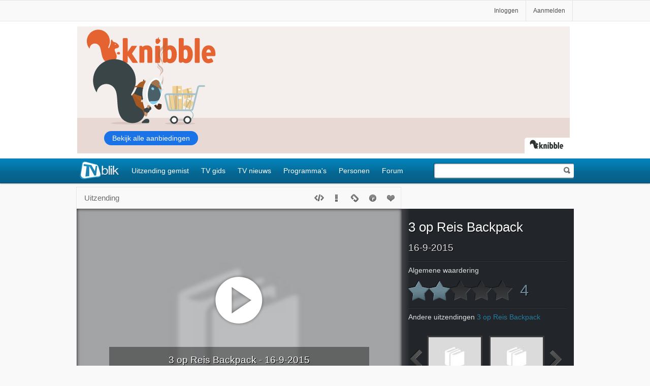

--- FILE ---
content_type: text/html; charset=windows-1252
request_url: https://tvblik.nl/3-op-reis-backpack/16-september-2015
body_size: 20275
content:

<!DOCTYPE html>
<html lang=nl>
<head>

<title>3 op Reis Backpack - 16-9-2015 - TVblik</title>
<meta http-equiv=Content-Type content="text/html; charset=UTF-8">
<meta name="google-site-verification" content="5gMPmYgR7CLah2eNbg9omMmNy_lSN-UaAbm_hGUKz5U" />
<meta name="alexaVerifyID" content="bNarpaVe5tgdUujB1bUDSdKspyU"/>
<link rel="apple-touch-icon" sizes="152x152" href="/_images/tvblik_152.png">
<link rel="apple-touch-icon" sizes="120x120" href="/_images/tvblik_120.png">


<style>


</style>
<script>if(!("gdprAppliesGlobally" in window)){window.gdprAppliesGlobally=true}if(!("cmp_id" in window)||window.cmp_id<1){window.cmp_id=0}if(!("cmp_cdid" in window)){window.cmp_cdid="bd80322861652"}if(!("cmp_params" in window)){window.cmp_params=""}if(!("cmp_host" in window)){window.cmp_host="a.delivery.consentmanager.net"}if(!("cmp_cdn" in window)){window.cmp_cdn="cdn.consentmanager.net"}if(!("cmp_proto" in window)){window.cmp_proto="https:"}if(!("cmp_codesrc" in window)){window.cmp_codesrc="0"}window.cmp_getsupportedLangs=function(){var b=["DE","EN","FR","IT","NO","DA","FI","ES","PT","RO","BG","ET","EL","GA","HR","LV","LT","MT","NL","PL","SV","SK","SL","CS","HU","RU","SR","ZH","TR","UK","AR","BS"];if("cmp_customlanguages" in window){for(var a=0;a<window.cmp_customlanguages.length;a++){b.push(window.cmp_customlanguages[a].l.toUpperCase())}}return b};window.cmp_getRTLLangs=function(){var a=["AR"];if("cmp_customlanguages" in window){for(var b=0;b<window.cmp_customlanguages.length;b++){if("r" in window.cmp_customlanguages[b]&&window.cmp_customlanguages[b].r){a.push(window.cmp_customlanguages[b].l)}}}return a};window.cmp_getlang=function(a){if(typeof(a)!="boolean"){a=true}if(a&&typeof(cmp_getlang.usedlang)=="string"&&cmp_getlang.usedlang!==""){return cmp_getlang.usedlang}return window.cmp_getlangs()[0]};window.cmp_extractlang=function(a){if(a.indexOf("cmplang=")!=-1){a=a.substr(a.indexOf("cmplang=")+8,2).toUpperCase();if(a.indexOf("&")!=-1){a=a.substr(0,a.indexOf("&"))}}else{a=""}return a};window.cmp_getlangs=function(){var g=window.cmp_getsupportedLangs();var c=[];var f=location.hash;var e=location.search;var j="cmp_params" in window?window.cmp_params:"";var a="languages" in navigator?navigator.languages:[];if(cmp_extractlang(f)!=""){c.push(cmp_extractlang(f))}else{if(cmp_extractlang(e)!=""){c.push(cmp_extractlang(e))}else{if(cmp_extractlang(j)!=""){c.push(cmp_extractlang(j))}else{if("cmp_setlang" in window&&window.cmp_setlang!=""){c.push(window.cmp_setlang.toUpperCase())}else{if("cmp_langdetect" in window&&window.cmp_langdetect==1){c.push(window.cmp_getPageLang())}else{if(a.length>0){for(var d=0;d<a.length;d++){c.push(a[d])}}if("language" in navigator){c.push(navigator.language)}if("userLanguage" in navigator){c.push(navigator.userLanguage)}}}}}}var h=[];for(var d=0;d<c.length;d++){var b=c[d].toUpperCase();if(b.length<2){continue}if(g.indexOf(b)!=-1){h.push(b)}else{if(b.indexOf("-")!=-1){b=b.substr(0,2)}if(g.indexOf(b)!=-1){h.push(b)}}}if(h.length==0&&typeof(cmp_getlang.defaultlang)=="string"&&cmp_getlang.defaultlang!==""){return[cmp_getlang.defaultlang.toUpperCase()]}else{return h.length>0?h:["EN"]}};window.cmp_getPageLangs=function(){var a=window.cmp_getXMLLang();if(a!=""){a=[a.toUpperCase()]}else{a=[]}a=a.concat(window.cmp_getLangsFromURL());return a.length>0?a:["EN"]};window.cmp_getPageLang=function(){var a=window.cmp_getPageLangs();return a.length>0?a[0]:""};window.cmp_getLangsFromURL=function(){var c=window.cmp_getsupportedLangs();var b=location;var m="toUpperCase";var g=b.hostname[m]()+".";var a=b.pathname[m]()+"/";var f=[];for(var e=0;e<c.length;e++){var j=a.substring(0,c[e].length+1);if(g.substring(0,c[e].length+1)==c[e]+"."){f.push(c[e][m]())}else{if(c[e].length==5){var k=c[e].substring(3,5)+"-"+c[e].substring(0,2);if(g.substring(0,k.length+1)==k+"."){f.push(c[e][m]())}}else{if(j==c[e]+"/"||j=="/"+c[e]){f.push(c[e][m]())}else{if(j==c[e].replace("-","/")+"/"||j=="/"+c[e].replace("-","/")){f.push(c[e][m]())}else{if(c[e].length==5){var k=c[e].substring(3,5)+"-"+c[e].substring(0,2);var h=a.substring(0,k.length+1);if(h==k+"/"||h==k.replace("-","/")+"/"){f.push(c[e][m]())}}}}}}}return f};window.cmp_getXMLLang=function(){var c=document.getElementsByTagName("html");if(c.length>0){var c=c[0]}else{c=document.documentElement}if(c&&c.getAttribute){var a=c.getAttribute("xml:lang");if(typeof(a)!="string"||a==""){a=c.getAttribute("lang")}if(typeof(a)=="string"&&a!=""){var b=window.cmp_getsupportedLangs();return b.indexOf(a.toUpperCase())!=-1||b.indexOf(a.substr(0,2).toUpperCase())!=-1?a:""}else{return""}}};(function(){var B=document;var C=B.getElementsByTagName;var o=window;var t="";var h="";var k="";var D=function(e){var i="cmp_"+e;e="cmp"+e+"=";var d="";var l=e.length;var G=location;var H=G.hash;var w=G.search;var u=H.indexOf(e);var F=w.indexOf(e);if(u!=-1){d=H.substring(u+l,9999)}else{if(F!=-1){d=w.substring(F+l,9999)}else{return i in o&&typeof(o[i])!=="function"?o[i]:""}}var E=d.indexOf("&");if(E!=-1){d=d.substring(0,E)}return d};var j=D("lang");if(j!=""){t=j;k=t}else{if("cmp_getlang" in o){t=o.cmp_getlang().toLowerCase();h=o.cmp_getlangs().slice(0,3).join("_");k=o.cmp_getPageLangs().slice(0,3).join("_");if("cmp_customlanguages" in o){var m=o.cmp_customlanguages;for(var x=0;x<m.length;x++){var a=m[x].l.toLowerCase();if(a==t){t="en"}}}}}var q=("cmp_proto" in o)?o.cmp_proto:"https:";if(q!="http:"&&q!="https:"){q="https:"}var n=("cmp_ref" in o)?o.cmp_ref:location.href;if(n.length>300){n=n.substring(0,300)}var z=function(d){var I=B.createElement("script");I.setAttribute("data-cmp-ab","1");I.type="text/javascript";I.async=true;I.src=d;var H=["body","div","span","script","head"];var w="currentScript";var F="parentElement";var l="appendChild";var G="body";if(B[w]&&B[w][F]){B[w][F][l](I)}else{if(B[G]){B[G][l](I)}else{for(var u=0;u<H.length;u++){var E=C(H[u]);if(E.length>0){E[0][l](I);break}}}}};var b=D("design");var c=D("regulationkey");var y=D("gppkey");var s=D("att");var f=o.encodeURIComponent;var g=false;try{g=B.cookie.length>0}catch(A){g=false}var p=q+"//"+o.cmp_host+"/delivery/cmp.php?";p+=("cmp_id" in o&&o.cmp_id>0?"id="+o.cmp_id:"")+("cmp_cdid" in o?"&cdid="+o.cmp_cdid:"")+"&h="+f(n);p+=(b!=""?"&cmpdesign="+f(b):"")+(c!=""?"&cmpregulationkey="+f(c):"")+(y!=""?"&cmpgppkey="+f(y):"");p+=(s!=""?"&cmpatt="+f(s):"")+("cmp_params" in o?"&"+o.cmp_params:"")+(g?"&__cmpfcc=1":"");z(p+"&l="+f(t)+"&ls="+f(h)+"&lp="+f(k)+"&o="+(new Date()).getTime());var r="js";var v=D("debugunminimized")!=""?"":".min";if(D("debugcoverage")=="1"){r="instrumented";v=""}if(D("debugtest")=="1"){r="jstests";v=""}z(q+"//"+o.cmp_cdn+"/delivery/"+r+"/cmp_final"+v+".js")})();window.cmp_addFrame=function(b){if(!window.frames[b]){if(document.body){var a=document.createElement("iframe");a.style.cssText="display:none";if("cmp_cdn" in window&&"cmp_ultrablocking" in window&&window.cmp_ultrablocking>0){a.src="//"+window.cmp_cdn+"/delivery/empty.html"}a.name=b;a.setAttribute("title","Intentionally hidden, please ignore");a.setAttribute("role","none");a.setAttribute("tabindex","-1");document.body.appendChild(a)}else{window.setTimeout(window.cmp_addFrame,10,b)}}};window.cmp_rc=function(c,b){var l="";try{l=document.cookie}catch(h){l=""}var j="";var f=0;var g=false;while(l!=""&&f<100){f++;while(l.substr(0,1)==" "){l=l.substr(1,l.length)}var k=l.substring(0,l.indexOf("="));if(l.indexOf(";")!=-1){var m=l.substring(l.indexOf("=")+1,l.indexOf(";"))}else{var m=l.substr(l.indexOf("=")+1,l.length)}if(c==k){j=m;g=true}var d=l.indexOf(";")+1;if(d==0){d=l.length}l=l.substring(d,l.length)}if(!g&&typeof(b)=="string"){j=b}return(j)};window.cmp_stub=function(){var a=arguments;__cmp.a=__cmp.a||[];if(!a.length){return __cmp.a}else{if(a[0]==="ping"){if(a[1]===2){a[2]({gdprApplies:gdprAppliesGlobally,cmpLoaded:false,cmpStatus:"stub",displayStatus:"hidden",apiVersion:"2.2",cmpId:31},true)}else{a[2](false,true)}}else{if(a[0]==="getUSPData"){a[2]({version:1,uspString:window.cmp_rc("__cmpccpausps","1---")},true)}else{if(a[0]==="getTCData"){__cmp.a.push([].slice.apply(a))}else{if(a[0]==="addEventListener"||a[0]==="removeEventListener"){__cmp.a.push([].slice.apply(a))}else{if(a.length==4&&a[3]===false){a[2]({},false)}else{__cmp.a.push([].slice.apply(a))}}}}}}};window.cmp_gpp_ping=function(){return{gppVersion:"1.1",cmpStatus:"stub",cmpDisplayStatus:"hidden",signalStatus:"not ready",supportedAPIs:["2:tcfeuv2","5:tcfcav1","7:usnat","8:usca","9:usva","10:usco","11:usut","12:usct"],cmpId:31,sectionList:[],applicableSections:[0],gppString:"",parsedSections:{}}};window.cmp_dsastub=function(){var a=arguments;a[0]="dsa."+a[0];window.cmp_gppstub(a)};window.cmp_gppstub=function(){var c=arguments;__gpp.q=__gpp.q||[];if(!c.length){return __gpp.q}var h=c[0];var g=c.length>1?c[1]:null;var f=c.length>2?c[2]:null;var a=null;var j=false;if(h==="ping"){a=window.cmp_gpp_ping();j=true}else{if(h==="addEventListener"){__gpp.e=__gpp.e||[];if(!("lastId" in __gpp)){__gpp.lastId=0}__gpp.lastId++;var d=__gpp.lastId;__gpp.e.push({id:d,callback:g});a={eventName:"listenerRegistered",listenerId:d,data:true,pingData:window.cmp_gpp_ping()};j=true}else{if(h==="removeEventListener"){__gpp.e=__gpp.e||[];a=false;for(var e=0;e<__gpp.e.length;e++){if(__gpp.e[e].id==f){__gpp.e[e].splice(e,1);a=true;break}}j=true}else{__gpp.q.push([].slice.apply(c))}}}if(a!==null&&typeof(g)==="function"){g(a,j)}};window.cmp_msghandler=function(d){var a=typeof d.data==="string";try{var c=a?JSON.parse(d.data):d.data}catch(f){var c=null}if(typeof(c)==="object"&&c!==null&&"__cmpCall" in c){var b=c.__cmpCall;window.__cmp(b.command,b.parameter,function(h,g){var e={__cmpReturn:{returnValue:h,success:g,callId:b.callId}};d.source.postMessage(a?JSON.stringify(e):e,"*")})}if(typeof(c)==="object"&&c!==null&&"__uspapiCall" in c){var b=c.__uspapiCall;window.__uspapi(b.command,b.version,function(h,g){var e={__uspapiReturn:{returnValue:h,success:g,callId:b.callId}};d.source.postMessage(a?JSON.stringify(e):e,"*")})}if(typeof(c)==="object"&&c!==null&&"__tcfapiCall" in c){var b=c.__tcfapiCall;window.__tcfapi(b.command,b.version,function(h,g){var e={__tcfapiReturn:{returnValue:h,success:g,callId:b.callId}};d.source.postMessage(a?JSON.stringify(e):e,"*")},b.parameter)}if(typeof(c)==="object"&&c!==null&&"__gppCall" in c){var b=c.__gppCall;window.__gpp(b.command,function(h,g){var e={__gppReturn:{returnValue:h,success:g,callId:b.callId}};d.source.postMessage(a?JSON.stringify(e):e,"*")},"parameter" in b?b.parameter:null,"version" in b?b.version:1)}if(typeof(c)==="object"&&c!==null&&"__dsaCall" in c){var b=c.__dsaCall;window.__dsa(b.command,function(h,g){var e={__dsaReturn:{returnValue:h,success:g,callId:b.callId}};d.source.postMessage(a?JSON.stringify(e):e,"*")},"parameter" in b?b.parameter:null,"version" in b?b.version:1)}};window.cmp_setStub=function(a){if(!(a in window)||(typeof(window[a])!=="function"&&typeof(window[a])!=="object"&&(typeof(window[a])==="undefined"||window[a]!==null))){window[a]=window.cmp_stub;window[a].msgHandler=window.cmp_msghandler;window.addEventListener("message",window.cmp_msghandler,false)}};window.cmp_setGppStub=function(a){if(!(a in window)||(typeof(window[a])!=="function"&&typeof(window[a])!=="object"&&(typeof(window[a])==="undefined"||window[a]!==null))){window[a]=window.cmp_gppstub;window[a].msgHandler=window.cmp_msghandler;window.addEventListener("message",window.cmp_msghandler,false)}};if(!("cmp_noiframepixel" in window)){window.cmp_addFrame("__cmpLocator")}if((!("cmp_disableusp" in window)||!window.cmp_disableusp)&&!("cmp_noiframepixel" in window)){window.cmp_addFrame("__uspapiLocator")}if((!("cmp_disabletcf" in window)||!window.cmp_disabletcf)&&!("cmp_noiframepixel" in window)){window.cmp_addFrame("__tcfapiLocator")}if((!("cmp_disablegpp" in window)||!window.cmp_disablegpp)&&!("cmp_noiframepixel" in window)){window.cmp_addFrame("__gppLocator")}if((!("cmp_disabledsa" in window)||!window.cmp_disabledsa)&&!("cmp_noiframepixel" in window)){window.cmp_addFrame("__dsaLocator")}window.cmp_setStub("__cmp");if(!("cmp_disabletcf" in window)||!window.cmp_disabletcf){window.cmp_setStub("__tcfapi")}if(!("cmp_disableusp" in window)||!window.cmp_disableusp){window.cmp_setStub("__uspapi")}if(!("cmp_disablegpp" in window)||!window.cmp_disablegpp){window.cmp_setGppStub("__gpp")}if(!("cmp_disabledsa" in window)||!window.cmp_disabledsa){window.cmp_setGppStub("__dsa")};</script>


<style>
#onetrust-banner-sdk  .onetrust-vendors-list-handler { outline: none; font-weight: normal !important;}
#onetrust-banner-sdk #onetrust-pc-btn-handler.cookie-setting-link {text-decoration: none !important;}
/*.ot-floating-button__open svg {display: none;}
.ot-floating-button__open { background: #fff url(/_images/cookie.svg) no-repeat center center / cover; }
#ot-sdk-btn-floating .ot-floating-button__front { background-color: transparent !important; box-shadow: none !important;}*/
.ot-floating-button__front { display: none !important; } 
</style>
<script>
if (typeof console == "undefined") { window.console = { log: function() { }, info: function() { } }; }
var bannerPartner = 'no banner';
!function(a,b,c){"undefined"!=typeof module&&module.exports?module.exports=c():a[b]=c()}(this,"verge",function(){function a(){return{width:k(),height:l()}}function b(a,b){var c={};return b=+b||0,c.width=(c.right=a.right+b)-(c.left=a.left-b),c.height=(c.bottom=a.bottom+b)-(c.top=a.top-b),c}function c(a,c){return a=a&&!a.nodeType?a[0]:a,a&&1===a.nodeType?b(a.getBoundingClientRect(),c):!1}function d(b){b=null==b?a():1===b.nodeType?c(b):b;var d=b.height,e=b.width;return d="function"==typeof d?d.call(b):d,e="function"==typeof e?e.call(b):e,e/d}var e={},f="undefined"!=typeof window&&window,g="undefined"!=typeof document&&document,h=g&&g.documentElement,i=f.matchMedia||f.msMatchMedia,j=i?function(a){return!!i.call(f,a).matches}:function(){return!1},k=e.viewportW=function(){var a=h.clientWidth,b=f.innerWidth;return b>a?b:a},l=e.viewportH=function(){var a=h.clientHeight,b=f.innerHeight;return b>a?b:a};return e.mq=j,e.matchMedia=i?function(){return i.apply(f,arguments)}:function(){return{}},e.viewport=a,e.scrollX=function(){return f.pageXOffset||h.scrollLeft},e.scrollY=function(){return f.pageYOffset||h.scrollTop},e.rectangle=c,e.aspect=d,e.inX=function(a,b){var d=c(a,b);return!!d&&d.right>=0&&d.left<=k()},e.inY=function(a,b){var d=c(a,b);return!!d&&d.bottom>=0&&d.top<=l()},e.inViewport=function(a,b){var d=c(a,b);return!!d&&d.bottom>=0&&d.right>=0&&d.top<=l()&&d.left<=k()},e});
handleToucher();

window.onresize = function(event) {
handleToucher();
};

function handleToucher() {
if (verge.viewportW() < 1030) {
document.getElementsByTagName('html')[0].classList.add('touch');
tablet = true;
} else {
document.getElementsByTagName('html')[0].classList.remove('touch');
tablet = false;
}
}
</script>

<script>
window.adblik_passback_semilo = function(id) {
window.adblik_passback(id, null);
}
</script>
<script>

function doYourThing(type){
if(type === "error"){
setTimeout(() => {
var t = document.getElementById("block-thing");
var c = t.getAttribute("data-iframe-src");
t.setAttribute("src", c);
t.classList.add("thing-fetched");
ga('send', 'event', 'Adblock2', 'true', { nonInteraction: true });
}, "2000");
} else if("load") {
ga('send', 'event', 'Adblock2', 'false', { nonInteraction: true });
}
}

</script>
<meta property="og:title" content="3 op Reis Backpack" />
<meta property="og:type" content="episode" />
<meta property="og:url" content="https://tvblik.nl/3-op-reis-backpack/16-september-2015" />
<meta property="og:image" content="https://tvblik.nl/afbeelding/uitzending-groot/3-op-reis-backpack/16-september-2015.jpg" />
<meta property="og:site_name" content="TVblik" />
<meta property="fb:app_id" content="451968288156072" />
<meta property="og:description" content="Bijzonder reisprogramma van BNN waarin Geraldine Kemper en Jan Versteegh samen met achttien deelnemers reizen van Amsterdam naar Athene. Tijdens deze groepsreis zien zij de mooiste plekken en slapen op de gekste locaties. Het doel is om met minimale middelen en origineel mogelijk op de plaats van bestemming te komen. De deelnemers filmen de gehele reis zelf voor hun eigen videoblog. De populairste vlogger mag volgend seizoen in het grote 3 op Reis een item verzorgen." />
<meta name="keywords" content="16-9-2015, 3 op Reis Backpack, woensdag 16 september, TVblik, Televisie, TV, Forum, Programma, Uitzending, Gemist, Aflevering, Uitzendingen, Bekijk, Bekijken, Terugkijken, Zien" />
<meta name="description" content="Bijzonder reisprogramma van BNN waarin Geraldine Kemper en Jan Versteegh samen met achttien deelnemers reizen van Amsterdam naar Athene. Tijdens deze groepsreis zien zij de mooiste plekken en slapen op de gekste locaties. Het doel is om met minimale middelen en origineel mogelijk op de plaats van bestemming te komen. De deelnemers filmen de gehele reis zelf voor hun eigen videoblog. De populairste vlogger mag volgend seizoen in het grote 3 op Reis een item verzorgen. Programma: 3 op Reis Backpack Aflevering: 16-9-2015" />
<meta name="robots" content="noindex, follow" />
<meta name="viewport" content="width=device-width, initial-scale=1.0" />
<meta name="apple-mobile-web-app-capable" content="no" />
<meta name="apple-mobile-web-app-title" content="TVblik" />
<meta name="apple-mobile-web-app-status-bar-style" content="black" />
<meta name="format-detection" content="telephone=no" />

<style>
#tabs, .tabs { text-align: center; width: 100%; height: 40px; position: absolute; bottom: 0; z-index: 9; } .sug { clear: both; } .listitems.list.sug h2 { display:block; } .page-menu .display-btns { float: right; padding-top: 10px; position: relative; z-index: 10; } .page-menu .selection { float: left; padding: 14px 0 10px 14px; z-index: 10; position: relative; width: 80px; height: 16px; } .page-menu .showitems { float: right; } .search-box .page-menu .showitems { width: 60px; } .role { top: 30px; background-position: -473px -497px; } .role-line { font-style: italic; left: 128px; font-size: 0.85em; color: #808080; width: 46%; } .defaultlist .btn, .role-line { bottom: 10px; } .selection span { background: transparent url(/_images/icons-sprite.png) no-repeat scroll -20px -67px; width: 9px; height: 6px; display: inline-block; margin-left: 4px; margin-top: 0px; vertical-align: middle; } .display-btns li { display: inline-block; } .display-btn { display: inline-block; } .display-btn span { display: block; width: 18px; height: 14px; margin: 4px 4px; background: transparent url(/_images/icons-sprite.png) no-repeat scroll 0px 0px; } .display-btns .default span { background-position: 0 -132px; } .display-btns .icon span { background-position: 0 -118px; } .display-btns .list span { background-position: 0 -104px; } .display-btns .default.active span { background-position: -36px -132px; } .display-btns .icon.active span { background-position: -36px -118px; } .display-btns .list.active span { background-position: -36px -104px; } ul.forum li.forum-list { border: 0; min-height: 40px; clear: none; padding: 4px 0px 4px 0px; } ul.list.forum { margin: 0 0 0 116px; } .forum-list .listitem-top { color: #9d9d9d; } .h1-a, .h2-a { display: block; } .selectionbox a { padding: 8px 12px; display: block; white-space: nowrap; font-size: 0.9em; } .page-menu a, .overview-box a { color: #4c4c4c; } .program .header-info { padding-top: 40px; height: 40px; } .header-info-box { position: absolute; top: 14px; left: 10px; width: 100% } .header-info-box h2 { font-size: 1em; display: inline; padding-left: 4px; width: 90%; } .hfix { font-size: 1.2em; } .inpagealarm { cursor: pointer; color: #30a2cd; } .overview { margin: 20px -14px 0px -14px; text-align: center; border-top: 1px solid #CFCFCF; padding: 20px 0 20px 0; } .overview a, .overview-li a.cat { margin: 0 0 1em 0.2em; padding: 0.6em 0.56em; display: inline-block; } .forum-list a { display: block; min-height: 40px; margin: 0; position: relative; } .forum-list .date{ right: 6px; top: 8px; position: absolute; font-size: 0.8em; } .overview-ul { margin-top: 20px; height: 40px; } .overview-li { float: left; position: relative; height: 40px; } a.empty { color: #aaaaaa; } .overview-li .overview-box { display: none; margin: 0 0 0 0px; position: absolute; top: 34px; left: 2px; z-index: 5; padding: 0; } .follow li { padding-bottom: 30px; border-top: 0; border-bottom: 1px solid #CFCFCF; } .spotlight-list { clear: both; float: left; border-width: 0 1px 1px 0px; filter: progid:DXImageTransform.Microsoft.gradient(startColorstr='#ffffff', endColorstr='#eeeeee'); background: -webkit-gradient(linear, left top, left bottom, from(#ffffff), to(#eeeeee)); background: -moz-linear-gradient(top, #ffffff, #eeeeee); border-radius: 2px; box-shadow: 0px 1px 2px #cccccc; padding: 10px 0 10px 0; } .spotlight-list.list li { float: left; width: 32.8%; border-top: 0; clear: none; margin-right: 3px; border: 0; border-left: 1px solid #e1e1e1; -moz-box-sizing: border-box; -webkit-box-sizing: border-box; box-sizing: border-box; } #station h2 { float: left; clear: left; border-bottom: 1px solid #CFCFCF; margin: 20px 0 14px 0; width: 100%; } #pm-searcher { margin: 7px auto; position: relative; width: 30%; } .p4 .listcell { width: 40% } .p3 .listcell { width: 40%; } .p3 .cellrating { width: 20%; } .p3 .image { width: 14%; } .p2 .listcell { width: 50%; } .p-image .listcell { padding: 12px 0; } .p-image .image { padding: 0; } .list .s-l:before { content: " | "; color: #c0c0c0; margin-left: 0.25em; vertical-align: top; } .comments { float: right; margin-top: 3px; } .no-result { clear: both; margin: 40px 0 20px; } .station-item { float: left; margin: 20px 10px; width: 114px; height: 170px; } .station-item a { clear: left; display: block; font-size: 1em; line-height: 1.6; } .station-item .title { font-weight: bold; } .action img { margin: 0 -15px -15px -15px; } #station h2 { font-family: Arial, Sans-Serif; margin: 1.4em 0; } .dossier-info { line-height: 1.8; } .dossier-info .h1-a { font-size: 1.3em; } .list.dossier-info li { padding-bottom: 32px; } #list { position: relative !important; } .halflist { width: 100%; margin: 0 !important; } .halflist:after, .sp:after { content: ''; display: block; clear: both; } .list.halflist li { width: 50%; border: 0; float: left; clear: none; border-bottom: 1px solid #f7f7f7; border-top: 0px; padding: 0; } .halflist li:nth-child(even) { } .halflist li:nth-child(odd) { content: ''; display: block; clear: both; } .halflist li:nth-child(even) .sp { border-left: 1px solid #f7f7f7; padding-left: 10px; } .sp { padding: 10px 10px 10px 0; } .home-holder.m-b { margin-bottom: 10px; } .list li.future { border: 2px solid #30a2cd; margin-top: 1.2rem; border-radius: 4px; } .future:before { content: 'Vooruit kijken'; position: absolute; width: 130px; text-transform: uppercase; letter-spacing: 1px; font-size: .7rem; background-color: #fff; left: calc(50% - 60px); top: -7px; font-weight: 600; display: block; text-align: center; color: #30a2cd; } .listitems.defaultlist .list-spotlight { background-color: #ebf2f7; margin-bottom: 0; clear: both; position: relative; } .listitems.defaultlist .list-spotlight h2, .listitems.defaultlist .list-spotlight h3 { max-width: 100%; width: 100%; } .listitems.defaultlist .list-spotlight h2 { font-size: 1.6em; } .listitems.defaultlist .list-spotlight h3 { font-size: 1.4em; } .list-spotlight:after { content: 'Uitgelicht TV nieuws'; position: absolute; top: 46px; right: -4px; background-color: #0485be; padding: 4px 10px; color: #fff; z-index: 1000; }.rating-box { width: 75px; height: 60px; float: left; position: relative; } .star-box-holder { position: absolute; top: 20px; } .star-box { display: inline-block; height: 29px; padding-right: 22px; text-shadow: #fff 1px 1px; color: #0384be; font-family: Tahoma, Geneva, sans-serif; font-size: 1.1em; font-weight: bold; position: relative; } .star-box .stars-holder { display: inline-block; padding: 3px 0 0 11px; height: 27px; width: 22px; overflow: hidden; } .iconslist .star-box .stars-holder, .iconslist .star-box, .settings .star-box .stars-holder, .settings .star-box { background-color: transparent; } .star-box .stars-bg { background: url(/_images/stars.png) repeat-x scroll 0 -42px transparent; width: 110px; height: 21px; display: inline-block; cursor: pointer; } .star-box.all .stars { background-position: 0 0; } .star-box .number { padding-top: 4px; position: absolute; right: 10px; top: 0; } .my .number { color: #2c96bd; } .all .number { color: #6d8b9a; } .star-box .stars { display: inline-block; height: 21px; background: url(/_images/stars.png) repeat-x scroll 0 -21px transparent; } .iconslist .star-box-holder { top: 5px; left: 0px; } .player .star-box { background: transparent; display: inline-block; height: 40px; text-shadow: #000 1px 1px; position: relative; color: #E0E0E0; font-weight: normal; } .player .star-box .stars-holder { background: transparent; display: inline-block; height: 40px; width: 205px; padding: 10px 0 0 0; } .player .star-box .stars { background: url(/_images/stars-b.png) repeat-x scroll 0 -41px transparent; } .player .star-box.all .stars { background: url(/_images/stars-b.png) repeat-x scroll 0 -80px transparent; } .player .star-box .stars-bg { background: url(/_images/stars-b.png) repeat-x scroll 0 -1px transparent; width: 205px; height: 40px; display: inline-block; cursor: pointer; } .player .star-box-holder { position: relative; top: auto; } .player .rating-box { float: none; height: 70px; width: auto; color: #E0E0E0; } .player .stars { height: 40px; } .player .number { font-size: 2.1em; text-shadow: #000 1px 1px; left: 210px; padding: 8px 0 0 10px; font-weight: normal; } .spot-box .star-box-holder { top: 8px; } .spot-box .rating-box { height: 50px; width: 190px; } .rating-box img { width: 16px; height: 16px; } .program-rating .stars-holder { width: 112px; background-image: none; padding-left: 0; } .program-rating .star-box-holder { position: relative; top: 0; } .program-rating .star-box { background-image: none; } .rating-box.program-rating { float: none; width: auto; height: 30px; } .inpage-rating .stars-holder { width: 112px; } .img-link { position: relative; z-index: 1; display: block; width: 100px; } .iconslist .img-link { margin: 0 auto; } .rate, .success.success-saved, .settings-rating .success-overlay.success-saved { opacity: 1; filter: alpha(opacity = 100); } .star-select.my { color: #2c96bd; background-position: 0 -21px; } .touch .iconslist .star-box .stars-holder { margin-left: 4px; } .iconslist .text { margin: 0; width: 100%; display: block; text-align: center; }.box.player-box { background-color: #222529; background: -moz-linear-gradient(left, #434549 0%, #222529 5%, #222529 100%); background: -webkit-gradient(linear, left top, right top, color-stop(0%,#434549), color-stop(5%,#222529), color-stop(100%,#222529)); background: -webkit-linear-gradient(left, #434549 0%,#222529 5%,#222529 100%); background: -o-linear-gradient(left, #434549 0%,#222529 5%,#222529 100%); background: -ms-linear-gradient(left, #434549 0%,#222529 5%,#222529 100%); background: linear-gradient(to right, #434549 0%,#222529 5%,#222529 100%); height: 360px; margin: 47px 0 0 -4px; color: #e0e0e0; border: 0; } .box.player-box .box-inner { padding: 10px 14px 10px 14px; background: transparent; } .player-box .h1 { color: #fff; text-shadow: #000 1px 1px; font-size: 1.9em; max-width: 100%; } .player-box .h2 { text-shadow: #000 1px 1px; display: block; clear: left; font-size: 1.4em; max-width: 100%; } .player-box li { position: relative; padding: 8px 0 12px 0; border-top: 1px solid #515151; border-bottom: 1px solid #000; border-top: 1px solid rgba(255, 255, 255, 0.08); border-bottom: 1px solid rgba(0, 0, 0, 0.3); } .player-box li.last { border-bottom: 0px; } .player-box li.first { border-top: 0px; } #embed-player { width: 640px; height: 360px; background-color: #222529; background-repeat: no-repeat; background-size: cover; text-align: center; color: #fff; text-shadow: #000 1px 1px; position: relative; overflow: hidden; zoom: 1; z-index: 1; -moz-box-shadow: inset 0 0 10px 5px rgba(0, 0, 0, 0.4); -webkit-box-shadow: inset 0 0 10px 5px rgba(0, 0, 0, 0.4); box-shadow: inset 0 0 10px 5px rgba(0, 0, 0, 0.4); } .player-container { background-color: #222529; width: 100%; height: auto; position: relative; } #iframe-player { z-index: 2; position: relative; } #no-player, .no-silverlight { width: 100%; display: block; padding-top: 130px; } .no-silverlight { display: none; } .no-silverlight a { color: #fff; } #embed-player { background-image: none; } .backgroundsize #embed-player { background-size: cover; } .other-link { max-width: 50%; vertical-align: top; } #embed-player .info-icon { margin: 0 auto; float: none; } #no-player.alert { padding-top: 210px; } #no-player.alert.notyet { padding-top: 60px; } #no-player .info { color: #a5a5a5; } .logo-svg.mid { top: 100px; } .snippets-player #no-player.alert { padding-top: 100px; } .snippets-player .logo-svg { display: none; } #other-player { opacity: 0; height: 0; } .maandpas { background: rgba(0, 0, 0, 0.6); padding: 20px; margin: 40px 10px; } .maandpas h2 { margin-bottom: 20px; } .episode .click.maandpas-btn { background: #f4912d; margin-bottom: 10px; } .click.maandpas-btn:hover { background: #d77a1d; } .episode .click.secondary { background: #c6dce5; color: #323235; margin-top: 0; text-shadow: none; } .click.secondary:hover { background: #91c3d7; }

</style>
<link href="/rss/programma/3-op-reis-backpack" rel="alternate" type="application/rss+xml" title="TVblik - 3 op Reis Backpack" />
<link href="/favicon.ico" rel="shortcut icon" />
<link href="/_stylescombined/349/top/desktop.css" rel="stylesheet" type="text/css" />


<script>    !function(a) { "use strict"; var b = function(b, c, d) { function j(a) { return e.body ? a() : void setTimeout(function() { j(a) }) } function l() { f.addEventListener && f.removeEventListener("load", l), f.media = d || "all" } var g, e = a.document, f = e.createElement("link"); if (c) g = c; else { var h = (e.body || e.getElementsByTagName("head")[0]).childNodes; g = h[h.length - 1] } var i = e.styleSheets; f.rel = "stylesheet", f.href = b, f.media = "only x", j(function() { g.parentNode.insertBefore(f, c ? g : g.nextSibling) }); var k = function(a) { for (var b = f.href, c = i.length; c--; ) if (i[c].href === b) return a(); setTimeout(function() { k(a) }) }; return f.addEventListener && f.addEventListener("load", l), f.onloadcssdefined = k, k(l), f }; "undefined" != typeof exports ? exports.loadCSS = b : a.loadCSS = b } ("undefined" != typeof global ? global : this);</script>
<script>    !function(a) { if (a.loadCSS) { var b = loadCSS.relpreload = {}; if (b.support = function() { try { return a.document.createElement("link").relList.supports("preload") } catch (a) { return !1 } }, b.poly = function() { for (var b = a.document.getElementsByTagName("link"), c = 0; c < b.length; c++) { var d = b[c]; "preload" === d.rel && "style" === d.getAttribute("as") && (a.loadCSS(d.href, d), d.rel = null) } }, !b.support()) { b.poly(); var c = a.setInterval(b.poly, 300); a.addEventListener && a.addEventListener("load", function() { a.clearInterval(c) }), a.attachEvent && a.attachEvent("onload", function() { a.clearInterval(c) }) } } } (this);</script>
<script>

loadCSS('/_stylescombined/349/bottom/desktop.css');

loadCSS('/_stylescombined/349/bottom/uitzending.css');

</script>
<noscript> 
<link href="/_stylescombined/349/bottom/desktop.css" rel="stylesheet" type="text/css" />
<link href="/_stylescombined/349/bottom/uitzending.css" rel="stylesheet" type="text/css" />
</noscript>

<script>
(function(i, s, o, g, r, a, m) {
i['GoogleAnalyticsObject'] = r; i[r] = i[r] || function() {
(i[r].q = i[r].q || []).push(arguments)
}, i[r].l = 1 * new Date(); a = s.createElement(o),
m = s.getElementsByTagName(o)[0]; a.async = 1; a.src = g; m.parentNode.insertBefore(a, m)
})(window, document, 'script', '//www.google-analytics.com/analytics.js', 'ga');
ga('create', 'UA-3046092-1', 'tvblik.nl');
ga('send', 'pageview');
ga('set', 'anonymizeIp', true);
ga('send', 'event', 'Server', 'Alphons', { nonInteraction: true });
ga('send', 'event', 'Pagina', 'uitzending', { nonInteraction: true });
</script>

<script async src="https://www.googletagmanager.com/gtag/js?id=G-D7WJPRGZGL"></script>
<script>
window.dataLayer = window.dataLayer || [];
function gtag(){dataLayer.push(arguments);}
gtag('js', new Date());

gtag('config', 'G-D7WJPRGZGL');
</script>


  

<script>
var bannerScript = 'Semilo2';
</script>
<script id="idhb" async type="text/javascript" onerror="doYourThing('error');" onload="doYourThing('load');" src="https://mmcdn.nl/tags/tvblik.nl/general.js"></script>
<script>
idhb = idhb || {};
idhb.que = idhb.que || [];
</script>
<script>
idhb.que.push(function() {
idhb.requestAds();
});
</script>
<script>
bannerPartner = 'Semilo2';
console.log('banner load semilo2');
</script>

</head>
<body>


<nav class="touch-menu hide-for-large" id="touch-menu">
<ul class="menu-holder">
<li><a class=menu-item href="/">Voorpagina</a></li>
<li><a class="menu-item" href="/uitzendinggemist/">Uitzending gemist</a></li>
<li><a class="menu-item" href="/tvgids/">TV gids</a></li>
<li><a class="menu-item" href="/tvnieuws/">TV nieuws</a></li>
<li><a class="menu-item" href="/programma-gemist/">Programma's</a></li>
<li><a class="menu-item" href="/personen/">Personen</a></li>
<li><a class="menu-item" href="/forum/">Forum</a></li>
<li class=border></li>

<li><a href="/aanmelden/" rel=nofollow class=menu-item>Aanmelden</a></li>
<li><a href="/inloggen/" rel=nofollow class=menu-item>Inloggen</a></li>


<li class=border></li>            
<!--<li><a href="/layout/PC/" rel=nofollow class=menu-item>Ga naar desktop versie</a></li>-->

</ul>
</nav>

<div id=header-2 class="hide-for-large">
<div class=header-con-2>
<div class=menu class=w-t-s>
<button class="back-button"></button>
<button class="small-menu-button" aria-label="Menu"></button>
<div class=search>
<form method=get action="/zoeken">
<input type=text name=q value="" class=zoek autocomplete=off autocorrect=off />
<input type=submit value="" class=go />
</form>
<div class=searchexpand>
</div>
</div>
<a class=logo-2 href="/"></a>
</div>

<div class=p-menu>


<div style="float:left;"><img src="/banner/prove/1206053436.gif" height=1 width=1 alt="" /></div>



</div>

</div>
</div>


<div id=header class="show-for-large">
<div class="header-top">
<div class="header-con">

<div style="float:left;"><img src="/banner/prove/1206053436.gif" height=1 width=1 alt="" /></div>

<div class=p-menu>

<ul>
<li><a href="javascript:void(0)" onclick="popOverHandler('inloggen')" rel=nofollow class=p-menu-a>Inloggen</a></li>
<li><a href="/aanmelden/" rel=nofollow class=p-menu-a>Aanmelden</a></li>
</ul>

</div>
</div>
</div>
<div class="header-banner">
<div class="header-con">
<!-- top banner -->
			
<style> iframe.thing-fetched { display: block !important; position: absolute; z-index: 1000; } </style>
<iframe data-iframe-src="https://tvblik.nl/_static/things/default-thing/default-thing.html" frameborder="0" width="970" height="250" style="display: none;" id="block-thing" allow="geolocation *;accelerometer *;midi *;camera *;magnetometer *;encrypted-media *;autoplay *;ambient-light-sensor *;gyroscope *;microphone *;"></iframe>

<div class="banner_top_leaderboard catch-leaderboard banner-con banner-fluid default-high" id="Div1">
<div id="adblik_4"></div>
<div id="banner1"></div>
<div id="web-banner1"></div>
</div>


</div>
</div>
<div class="header-menu">
<div class="header-con">
<div class=menu class=w-t-s>
<button class="small-menu-button">menu</button>
<a href="/"><img src="/_images/logo-resp.png" width=87 height=41 alt="TVblik voorpagina" class="logo" /></a>
<ul>
<li><a class="menu-item" href="/uitzendinggemist/">Uitzending gemist</a></li>
<li><a class="menu-item" href="/tvgids/">TV gids</a></li>
<li><a class="menu-item" href="/tvnieuws/">TV nieuws</a></li>
<li><a class="menu-item" href="/programma-gemist/">Programma's</a></li>
<li><a class="menu-item" href="/personen/">Personen</a></li>
<li><a class="menu-item" href="/forum/">Forum</a></li>
<li><a class="menu-item login" href="#"><span>Inloggen</span></a></li>
</ul>
<div class=search>
<form method=get action="/zoeken">
<input type=text name=q value="" class=zoek AutoComplete=off style="width: 265px" />
<input type=submit value="" class=go />
</form>
<div class=searchexpand>
</div>
</div>
</div>
</div>
</div>

</div>


<div id=page class=episode>

<div id="mob-banner1" ></div>

<div class="wrapper w1">

<div itemscope itemtype="http://schema.org/TVEpisode">

<div class="section s2">
<div class="box episode" id="rating">

<div class=box-hdr>

<div class="hdr-optns" id="options">
<a href="/widget/programma/3-op-reis-backpack/" class="widget tipped" data-tipped="Plaats de TVblik widget van 3 op Reis Backpack" rel=nofollow><span></span></a>


<a href="javascript:void(0);" class="nogood tipped" data-url="uitzending/3-op-reis-backpack/16-september-2015" data-tipped="Vind je dit ongepast?" rel=nofollow><span></span></a>

<a href="/doethetniet/uitzending/3-op-reis-backpack/16-september-2015" class="broken tipped" data-url="3-op-reis-backpack/16-september-2015" data-tipped="Uitzending doet het niet" rel=nofollow><span></span></a>

<a href="javascript:void(0);" class="alarm tipped" data-url="programma/3-op-reis-backpack"  data-alertId="" data-loginId="" data-tipped="Zet een wekker op dit programma" rel=nofollow><span></span></a>
<a href="javascript:void(0);" class="favo tipped" data-url="" data-contentId="" data-loginId="" data-tipped="Zet deze uitzending in je favorieten" rel=nofollow><span></span></a>
</div>
<div class=box-hdr-inner>Uitzending</div>
<div class=box-hdr-right></div>

</div>
<div id="menu-response"></div>

<div class="player-container">
<div id="embed-player" data-img="/afbeelding/uitzending-groot/3-op-reis-backpack/16-september-2015.jpg">
<a class="custom-play external popper" id="play" data-width="840" data-height="590" href="https://www.npostart.nl/3-op-reis-backpack/16-09-2015/BNN_101374265?utm_medium=refferal&utm_source=tvblik" rel=nofollow target=_blank>				        
<span>3 op Reis Backpack - 16-9-2015</span>
</a>
</div>
</div>	

<div class=box-inner>
<div id="kijkwijzer"><span class="kw B_AL" data-tipped="Niet schadelijk / Alle leeftijden"></span></div><ul id=breadcrumb vocab=" http://schema.org/" typeof="BreadcrumbList">    <li property="itemListElement" typeof="ListItem">        <a href="https://www.tvblik.nl/" title="Home" property="item" typeof="WebPage">            <span property="name">Home</span>        </a>        <meta property="position" content="1">    </li>    <li property="itemListElement" typeof="ListItem"> /         <a href="https://tvblik.nl/uitzendinggemist/" title="Gemist" property="item" typeof="WebPage">            <span property="name">Gemist</span>        </a>        <meta property="position" content="1">    </li>    <li property="itemListElement" typeof="ListItem"> /         <a href="https://tvblik.nl/3-op-reis-backpack" title="3 op Reis Backpack" property="item" typeof="WebPage">            <span property="name">3 op Reis Backpack</span>        </a>        <meta property="position" content="2">    </li>    <li property="itemListElement" typeof="ListItem"> /         <a href="https://tvblik.nl/3-op-reis-backpack/16-september-2015" title="16-9-2015" property="item" typeof="WebPage">            <span property="name">16-9-2015</span>        </a>        <meta property="position" content="3">    </li></ul>
<img src="/afbeelding/uitzending-groot/3-op-reis-backpack/16-september-2015.jpg" class="thumb primary-img" alt="3 op Reis Backpack - 16-9-2015" width=200 height=150 itemprop="image" />
<h1 itemprop="name" class="noblue">16-9-2015</h1>
<h2><a href="/3-op-reis-backpack">3 op Reis Backpack</a></h2>

<div class="info-text">1005 x bekeken | 0 reacties</div>

<meta itemprop="datePublished" content="2015-09-16T08:00:00+08:00">
<meta itemprop="dateModified" content="2015-09-16T08:00:00+08:00">
<div class="rating-box inpage-rating">
<select class="star-select star-select-page all" data-program="true" data-rating=5 data-linkid="3-op-reis-backpack|16-september-2015" data-anonymous="1">
<option value="10">10</option><option value="9">9</option><option value="8">8</option><option value="7">7</option><option value="6">6</option><option value="5">5</option><option value="4" selected>4</option><option value="3">3</option><option value="2">2</option><option value="1">1</option>
</select>
<div class=star-box-holder>
<div class="star-box all">
<span class=stars-holder>
<span class="number">5</span>
<span class=stars-bg data-linkid="3-op-reis-backpack|16-september-2015" data-program="true" data-rating=5 data-anonymous=1 >
<span class=stars style="width: 50%;"></span>
</span>
</span>
</div>
</div>
</div>

<div class=item-text>




Deze uitzending van het programma 3 op Reis Backpack werd uitgezonden op woensdag 16 september.
</div>

<div id="outstream"></div>
<div class=dossier-tags id="DossierTags">

<!-- <a href="javascript: void(0);" class="tag addperson tipped" data-tipped="Voeg een persoon toe" onclick="popOverHandler('addperson', '/3-op-reis-backpack/16-september-2015');"></a> -->


<span itemprop="actor" itemscope itemtype="http://schema.org/Person">
<meta itemprop="name" content="Jan Versteegh" />
<a href="/dossier/jan-versteegh" class="tag pic tipped" data-tipped="Jan Versteegh" itemprop="url">
<img itemprop="image" src="/afbeelding/dossier-klein/jan-versteegh.jpg" alt="Jan Versteegh" title="Jan Versteegh" width=40 height=40>
</a>
</span>

<span itemprop="actor" itemscope itemtype="http://schema.org/Person">
<meta itemprop="name" content="Geraldine Kemper" />
<a href="/dossier/geraldine-kemper" class="tag pic tipped" data-tipped="Geraldine Kemper" itemprop="url">
<img itemprop="image" src="/afbeelding/dossier-klein/geraldine-kemper.jpg" alt="Geraldine Kemper" title="Geraldine Kemper" width=40 height=40>
</a>
</span>
<a href="/uitzendinggemist/" class="tag name">Uitzending gemist?</a><a href="/gemist/npo-3" class="tag name">NPO 3 gemist?</a>
</div>
<!-- <a href="javascript: void(0);" onclick="PrintDossierTags('3-op-reis-backpack/16-september-2015');">...</a> -->



<ul class="listitems list" id="socialbtns">
<li>
<div class="socialbtn facebook">
<a href="#" class="sharebtn">
<span class="fa fa-facebook"></span>
<span class="count" id="fb-count">deel</span>
</a>
</div>

<div class="socialbtn twitter" data-title="3 op Reis Backpack">
<a href="#" class="sharebtn">
<span class="fa fa-twitter"></span>
<span class="count" id="tw-count">deel</span>
</a>
</div>
<!--
<div class="socialbtn symbaloobtn">
<a href="http://www.symbaloo.com/us/add/url=https%3A%2F%2Ftvblik%2Enl%2Frss%2Fprogramma%2F3-op-reis-backpack&amp;type=rss&amp;title=TVblik%20-%203%20op%20Reis%20Backpack&amp;icon=%2Fafbeelding%2Fprogramma%2F3-op-reis-backpack%2Ejpg" target=_blank rel=nofollow class="sharebtn tipped" data-tipped="Symbaloo, Start Simple.<br /><br />Plaats het programma 3 op Reis Backpack op jouw Symbaloo pagina. En blijf altijd op de hoogte!">
symbaloo
</a>
</div>
-->
</li>
</ul>

  
<div class="page-menu">

</div>

<div id="otherposts">


<ul class="listitems list reactions" id="reageren">

</ul>


</div>
<div class="thread-box">
<span class="errormessage"></span>

<form action="/forumpost/260488" autocomplete=off method=post id="threadform">
<input type="hidden" name="ReturnUrl" value="/3-op-reis-backpack/16-september-2015" />
<input type="hidden" name="Koekoek" id="Koekoek" value="" />
<textarea class="reaction-area" id="reaction-area" name="opmerking">Geef als eerste jouw mening!</textarea>
<div class="react-type">
<input name="EmailAddress" id="EmailAddress" value=" E-mailadres" />
<span>(ter verificatie, je kunt ook <a href="#" id="threadlogin">inloggen</a>)</span>
<label for="vwd" class="vwd-label"><input type=checkbox id="vwd" name="vwd" /> Ik ga akkoord met de <a href="/info/voorwaarden/" >gebruiksvoorwaarden</a> en <a href="/info/privacy/" >privacyverklaring</a></label>
<a class="click pink btn2" id="submitThread" href="javascript:void(0);"><span>Plaats reactie</span></a>
</div>
</form>

</div>

</div>



</div>
<script>
var plId = "1746901";
var plTitle = "3 op Reis Backpack";
var plText = "Bijzonder reisprogramma van BNN waarin Geraldine Kemper en Jan Versteegh samen met achttien deelnemers reizen van Amsterdam naar Athene. Tijdens deze groepsreis zien zij de mooiste plekken en slapen op de gekste locaties. Het doel is om met minimale middelen en origineel mogelijk op de plaats van bestemming te komen. De deelnemers filmen de gehele reis zelf voor hun eigen videoblog. De populairste vlogger mag volgend seizoen in het grote 3 op Reis een item verzorgen.";
var plUrl = "https://tvblik.nl/3-op-reis-backpack/16-september-2015";
var plImage = "/afbeelding/uitzending-groot/3-op-reis-backpack/16-september-2015.jpg";
var plPublished = "1442361600";
var plCat = "informatief-reizen";
</script>

</div>
<div class="section s3">

<div class="box player-box">
<div class=box-inner>

<ul>
<li class=first>
<a href="/3-op-reis-backpack" class="h1 ellipsis">3 op Reis Backpack</a>

<span class="h2 ellipsis">16-9-2015</span>
</li>
<li class=middle>
<div class="player">
<div class=rating-box>
<span id="rate-feedback">Algemene waardering</span>
<select class="star-select star-select-page all" data-program="true" data-rating=5 data-linkid="3-op-reis-backpack|16-september-2015" data-anonymous="1">
<option value="10">10</option><option value="9">9</option><option value="8">8</option><option value="7">7</option><option value="6">6</option><option value="5">5</option><option value="4" selected>4</option><option value="3">3</option><option value="2">2</option><option value="1">1</option>
</select>
<div class=star-box-holder>
<div class="star-box all">
<span class=stars-holder>
<span class=stars-bg data-linkid="3-op-reis-backpack|16-september-2015" data-rating=4 data-anonymous=1 >
<span class=stars style="width: 40%;"></span>
</span>
</span>
<div itemscope itemtype="http://schema.org/AggregateRating" itemprop="aggregateRating" class=number>
<span itemprop=ratingValue>4</span>
<meta itemprop=worstRating content=1 />
<meta itemprop=bestRating content=10 />
<meta itemprop=ratingCount content=2 />
</div>
</div>
</div>
</div>
</div>
</li>
<li class="last"><span class="other ellipsis">Andere uitzendingen <a href="/3-op-reis-backpack" class="other-link ">3 op Reis Backpack</a></span>
<ul id="player-nav" data-autoplay="true">
<li class="arrow hide"><a href="javascript: void(0);" class="arrow-left"></a></li>
<li class="player-nav-frame track" data-select="2">
<ul class="player-nav-items hide">

<li data-track="3-op-reis-backpack/8-september-2015" data-track-categorie="player-nav">
<a href="/3-op-reis-backpack/8-september-2015">
<img src="/afbeelding/programma/3-op-reis-backpack.jpg" class="navthumb tipped" data-tipped="3 op Reis Backpack - 8-9-2015" alt="3 op Reis Backpack8-9-2015" width=100 height=75 />
<h3 class="title ellipsis tipped" data-tipped="8-9-2015" >8-9-2015</h3>
</a>
</li>
<li data-track="3-op-reis-backpack/9-september-2015" data-track-categorie="player-nav">
<a href="/3-op-reis-backpack/9-september-2015">
<img src="/afbeelding/programma/3-op-reis-backpack.jpg" class="navthumb tipped" data-tipped="3 op Reis Backpack - 9-9-2015" alt="3 op Reis Backpack9-9-2015" width=100 height=75 />
<h3 class="title ellipsis tipped" data-tipped="9-9-2015" >9-9-2015</h3>
</a>
</li>
<li data-track="3-op-reis-backpack/10-september-2015" data-track-categorie="player-nav">
<a href="/3-op-reis-backpack/10-september-2015">
<img src="/afbeelding/programma/3-op-reis-backpack.jpg" class="navthumb tipped" data-tipped="3 op Reis Backpack - 10-9-2015" alt="3 op Reis Backpack10-9-2015" width=100 height=75 />
<h3 class="title ellipsis tipped" data-tipped="10-9-2015" >10-9-2015</h3>
</a>
</li>
<li data-track="3-op-reis-backpack/14-september-2015" data-track-categorie="player-nav">
<a href="/3-op-reis-backpack/14-september-2015">
<img src="/afbeelding/programma/3-op-reis-backpack.jpg" class="navthumb tipped" data-tipped="3 op Reis Backpack - 14-9-2015" alt="3 op Reis Backpack14-9-2015" width=100 height=75 />
<h3 class="title ellipsis tipped" data-tipped="14-9-2015" >14-9-2015</h3>
</a>
</li>
<li data-track="3-op-reis-backpack/15-september-2015" data-track-categorie="player-nav">
<a href="/3-op-reis-backpack/15-september-2015">
<img src="/afbeelding/programma/3-op-reis-backpack.jpg" class="navthumb tipped" data-tipped="3 op Reis Backpack - 15-9-2015" alt="3 op Reis Backpack15-9-2015" width=100 height=75 />
<h3 class="title ellipsis tipped" data-tipped="15-9-2015" >15-9-2015</h3>
</a>
</li>
<li class="current"><span class="point tipped" data-tipped="huidige uitzending"></span> </li>

<li data-track="3-op-reis-backpack/17-september-2015" data-track-categorie="player-nav">
<a href="/3-op-reis-backpack/17-september-2015">
<img src="/afbeelding/programma/3-op-reis-backpack.jpg" class="navthumb tipped" data-tipped="3 op Reis Backpack - 17-9-2015" alt="3 op Reis Backpack17-9-2015" width=100 height=75 />
<h3 class="title ellipsis tipped" data-tipped="17-9-2015" >17-9-2015</h3>
</a>
</li>
<li data-track="3-op-reis-backpack/18-september-2015" data-track-categorie="player-nav">
<a href="/3-op-reis-backpack/18-september-2015">
<img src="/afbeelding/programma/3-op-reis-backpack.jpg" class="navthumb tipped" data-tipped="3 op Reis Backpack - 18-9-2015" alt="3 op Reis Backpack18-9-2015" width=100 height=75 />
<h3 class="title ellipsis tipped" data-tipped="18-9-2015" >18-9-2015</h3>
</a>
</li>
</ul>
</li>
<li class="arrow right hide"><a href="javascript: void(0);" class="arrow-right"></a></li>
</ul>
</li>
</ul>

</div>
</div>

<div class="banner_homepagerectangle catch-rectangle banner-fluid">
<div id="adblik_11"></div>
<div id="banner2"></div>
<div id="mob-banner2"></div>
<div id="web-banner2"></div>

<!-- Responsive Verticaal -->
<ins class="adsbygoogle"
style="display:block"
data-ad-client="ca-pub-6405046078965282"
data-ad-slot="8739505076"
data-ad-format="auto"
data-full-width-responsive="true"></ins>

<script>
(adsbygoogle = window.adsbygoogle || []).push({});
</script>
</div>


<div class="box list tips track">
<div class=box-hdr>
<div class=box-hdr-inner>Kijktips</div>
<div class=box-hdr-right></div>
</div>
<div class=box-inner>
<ul>

<li class=first data-track="bed-breakfast" data-track-categorie="kijktip">

<a href="/bed-breakfast/utrecht-noord-brabant-zuid-holland" class=image-container>
<span class="rating-info rating icon">
<span class="star all">
<span class="star-span tipped" data-tipped="Algemene waardering"></span>3
</span>
</span>
<img src="/afbeelding/programma/bed-breakfast.jpg" width=100 height=75 class=thumb alt="3 op Reis Backpack - 16-9-2015" />
</a>
<a href="/bed-breakfast" class=h1-a>Bed & Breakfast</a>
<a href="/bed-breakfast/utrecht-noord-brabant-zuid-holland" class="h2-a no-prio">Utrecht, Noord-Brabant & Zuid-Holland</a>

<a href="/bed-breakfast/utrecht-noord-brabant-zuid-holland" class=btn>Bekijk uitzending</a>

</li>

<li data-track="floortje-naar-het-einde-van-de-wereld" data-track-categorie="kijktip">

<a href="/floortje-naar-het-einde-van-de-wereld/canada-5" class=image-container>
<span class="rating-info rating icon">
<span class="star all">
<span class="star-span tipped" data-tipped="Algemene waardering"></span>6
</span>
</span>
<img src="/afbeelding/programma/floortje-naar-het-einde-van-de-wereld.jpg" width=100 height=75 class=thumb alt="3 op Reis Backpack - 16-9-2015" />
</a>
<a href="/floortje-naar-het-einde-van-de-wereld" class=h1-a><span class="tipped" data-tipped="Floortje Naar Het Einde Van De Wereld">Floortje Naar Het Einde Van D...</span></a>
<a href="/floortje-naar-het-einde-van-de-wereld/canada-5" class="h2-a no-prio">Canada</a>

<a href="/floortje-naar-het-einde-van-de-wereld/canada-5" class=btn>Bekijk uitzending</a>

</li>

<li data-track="langs-de-kust" data-track-categorie="kijktip">

<a href="/langs-de-kust/groningen-eind" class=image-container>
<span class="rating-info rating icon">
<span class="star all">
<span class="star-span tipped" data-tipped="Algemene waardering"></span>6
</span>
</span>
<img src="/afbeelding/programma/langs-de-kust.jpg" width=100 height=75 class=thumb alt="3 op Reis Backpack - 16-9-2015" />
</a>
<a href="/langs-de-kust" class=h1-a>Langs de Kust</a>
<a href="/langs-de-kust/groningen-eind" class="h2-a no-prio">Groningen - Eind</a>

<a href="/langs-de-kust/groningen-eind" class=btn>Bekijk uitzending</a>

</li>

<li class=all-items>

<a href="/uitzendinggemist/">Bekijk alle uitzendingen</a>

</li>
</ul>
</div>
</div>


</div>
</div>

</div>
<div class="wrapper w1">
<div class="section s2 slide-episode">
<div id="slides" class="slideshow">
<div class="slides_container">
<a href="/personen/" class="slide-dossier"><span><span class="spot">BN-ers</span>, televisieoverzicht van jouw idool!</span><br>Bekijk eenvoudig van iedere BN'er in welke uitzendingen hij te gast was.</a>
<a href="/aanmelden/" rel=nofollow class="slide-wekker"><span><span class="spot">Wekkers</span>, altijd op de hoogte!</span><br>Zet een wekker op een programma of persoon en je krijgt een mailtje als er een nieuwe uitzending is.</a>
<a href="/aanmelden/" rel=nofollow class="slide-stemmen"><span><span class="spot">Stemmen</span>, want jouw mening telt!</span><br>Stem om er voor te zorgen dat jouw favoriete programma's bovenin de overzichten komen te staan.</a>
<a href="/aanmelden/" rel=nofollow class="slide-blik"><span><span class="spot">Persoonlijk overzicht</span>, een gids op maat!</span><br>Meld je aan! En jouw persoonlijk overzicht wordt samengesteld op jouw stemmen.</a>
<a href="/aanmelden/" rel=nofollow class="slide-mail"><span><span class="spot">Top 10 mail</span>, jouw top 10 in de mail!</span><br>Kies voor de top 10 mail en je krijgt een mail met jouw persoonlijke top tien zo vaak en wanneer jij dat wilt.</a>
<a href="/aanmelden/" rel=nofollow class="slide-favo"><span><span class="spot">Mijn Favorieten</span>, uitzendingen die je nog moet zien!</span><br>Voeg uitzendingen toe aan je favorieten die je absoluut nog een keer moet kijken.</a>
<a href="/aanmelden/" rel=nofollow class="slide-widget"><span><span class="spot">TVblik Widget</span>, voor op jouw website!</span><br>Gebruik de TVblik widget om uitzendingen op jouw blog of website te plaatsen.</a>
</div>
</div>
</div>
</div>
<div class="wrapper pageclear"></div>

<div id="banner4"></div>
<div id="web-banner4"></div>
<div id="mob-banner4"></div>

<div id=footer>
<div id="fb-root"></div>
<div class=shadow></div>
<div class=con>

<div class="section space">&nbsp;</div>


<div class=section>
<ul>
<li><a href="/gemist/">Omroepen</a></li>
<li><a href="/info/nieuws/" rel=nofollow>Nieuws</a></li>
<li><a href="/info/faq/" rel=nofollow>FAQ</a></li>
<li><a href="/info/bugstips" rel=nofollow>Bugs/Tips</a></li>
<li><a href="/pers" rel=nofollow>Pers</a></li>
<li><a href="/contact/adverteren" rel=nofollow>Adverteren</a></li>
</ul>
</div>
<div class=section>
<ul>
<li><a href="/info/voorwaarden/" rel=nofollow>Gebruiksvoorwaarden</a></li>
<li><a href="/info/privacy/" rel=nofollow>Privacyverklaring</a></li>
<li><a href="javascript:void(0);" rel=nofollow onclick="__cmp('showGDPRScreenVendors')" >Cookieverklaring</a></li>
<li><a href="/info/disclaimer/" rel=nofollow>Disclaimer</a></li>    
<li><a href="javascript:void(0);" onclick="__cmp('showGDPRScreenVendors');" rel=nofollow>Cookievoorkeuren beheren</a></li> 

<!--<li><a href="/layout/Touch/" rel=nofollow>Mobiele versie</a></li>-->
<li class=follow-btns>
<a href="http://twitter.com/#!/TVblik" target=_blank rel="nofollow noreferrer" class="follow-btn tipped" data-tipped="Volg ons op Twitter"></a>
<a href="https://www.facebook.com/TVblik" target=_blank rel="nofollow noreferrer" class="follow-btn FB-btn tipped" data-tipped="Volg ons op Facebook"></a>
</li>
</ul>
</div>


</div>
</div>


<div id="floatingad"></div>
 


<script>
ga('send', 'event', 'Pagina/Bannerboer', 'uitzending', bannerPartner, { nonInteraction: true });

gtag('event', 'Bannerboer', {
'BannerPartner': bannerPartner,
'Pagina': 'uitzending'
});
</script>


<script type="text/javascript">
var z = document.createElement("script");
z.type = "text/javascript";
z.async = true;
z.src = "/_scriptscombined/349/adblik.js";
var s = document.getElementsByTagName("script")[0];
s.parentNode.insertBefore(z, s);
</script>
<script type="text/javascript">
var param = 'informatief%2Dreizen';
var adblik = adblik || {};
var inserted = false; 
adblik.run = adblik.run || [];
adblik.placements = ['adblik_11', 'adblik_4']; 

function getAdsenseScript(url, success) { var script = document.createElement('script'); script.src = url; script.async = true; var head = document.getElementsByTagName('head')[0], done = false; script.onload = script.onreadystatechange = function() { if (!done && (!this.readyState || this.readyState == 'loaded' || this.readyState == 'complete')) { done = true; script.onload = script.onreadystatechange = null; head.removeChild(script) } }; head.appendChild(script); } 

function goBanners(){
if(!inserted){
if(typeof bannerScript !== 'undefined'){
//console.log('goSemilo');
if(bannerScript === 'Semilo'){
idhb.que.push(function() {
idhb.requestAds();
});
}else if(bannerScript === 'Adsense'){
getAdsenseScript('https://pagead2.googlesyndication.com/pagead/js/adsbygoogle.js');
}
}else{
console.log('goAdblik');
adblik.run.push(function() {
adblik_load(adblik.placements, '1710036799|1206053436|352-356-476-509-536-537-541|tvblik%2Enl|informatief%2Dreizen||||||3%2Dop%2Dreis%2Dbackpack|', 'PC');
});
}
inserted = true;
}
}
</script>

<script>
(function() {
function getScript(url,success){var script=document.createElement('script'); script.src=url; script.async=true; var head=document.getElementsByTagName('head')[0], done=false; script.onload=script.onreadystatechange = function(){ if ( !done && (!this.readyState || this.readyState == 'loaded' || this.readyState == 'complete')) { done=true; success();script.onload = script.onreadystatechange = null; head.removeChild(script)}}; head.appendChild(script);} 
getScript('/_scriptscombined/349/desktop.js',function(){  getScript('/_scriptscombined/349/uitzending.js',function(){ loadScripts();});
 });})();

</script>

<script>

ga('send', 'event', 'laadtijdeerstepagina', '/uitzending/default', 'tvblik', 78, {nonInteraction: true});
 ga('send', 'event', 'Login', '1', {nonInteraction: true});
</script>

</div>

<script>
var pagetype = 'uitzending';
var ratingLoginId = 'all';
var ratingFormat = 'player';
</script>

<script>
ga('send', 'event', 'Programma', '3-op-reis-backpack', {nonInteraction: true});

ga('send', 'event', 'Categorie', 'informatief', {nonInteraction: true});

ga('send', 'event', 'Categorie', 'informatief-reizen', {nonInteraction: true});

</script>

<script>
	
ga('send', 'event', 'Kanaal', '1', {nonInteraction: true}); 
	
ga('send', 'event', 'Player', 'npo', {nonInteraction: true}); 

</script>

</body>
</html>
